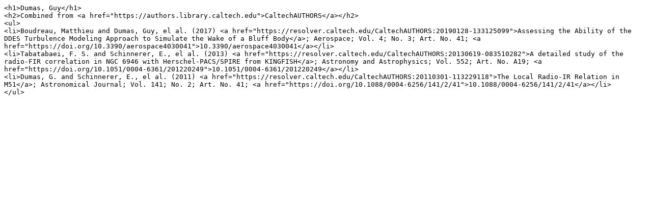

--- FILE ---
content_type: text/plain; charset=utf-8
request_url: https://feeds.library.caltech.edu/people/Dumas-G/combined.include
body_size: 1027
content:
<h1>Dumas, Guy</h1>
<h2>Combined from <a href="https://authors.library.caltech.edu">CaltechAUTHORS</a></h2>
<ul>
<li>Boudreau, Matthieu and Dumas, Guy, el al. (2017) <a href="https://resolver.caltech.edu/CaltechAUTHORS:20190128-133125099">Assessing the Ability of the DDES Turbulence Modeling Approach to Simulate the Wake of a Bluff Body</a>; Aerospace; Vol. 4; No. 3; Art. No. 41; <a href="https://doi.org/10.3390/aerospace4030041">10.3390/aerospace4030041</a></li>
<li>Tabatabaei, F. S. and Schinnerer, E., el al. (2013) <a href="https://resolver.caltech.edu/CaltechAUTHORS:20130619-083510282">A detailed study of the radio-FIR correlation in NGC 6946 with Herschel-PACS/SPIRE from KINGFISH</a>; Astronomy and Astrophysics; Vol. 552; Art. No. A19; <a href="https://doi.org/10.1051/0004-6361/201220249">10.1051/0004-6361/201220249</a></li>
<li>Dumas, G. and Schinnerer, E., el al. (2011) <a href="https://resolver.caltech.edu/CaltechAUTHORS:20110301-113229118">The Local Radio-IR Relation in M51</a>; Astronomical Journal; Vol. 141; No. 2; Art. No. 41; <a href="https://doi.org/10.1088/0004-6256/141/2/41">10.1088/0004-6256/141/2/41</a></li>
</ul>
